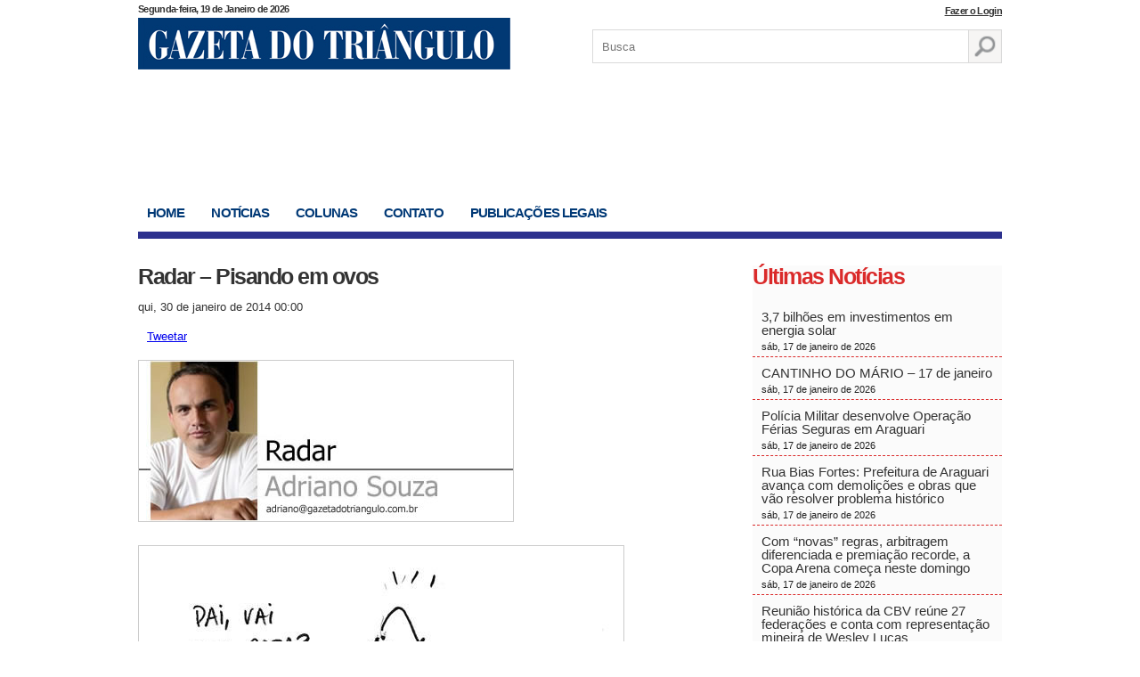

--- FILE ---
content_type: text/html; charset=UTF-8
request_url: https://gazetadotriangulo.com.br/radar-pisando-em-ovos/
body_size: 17550
content:
<!DOCTYPE html>
<html lang="pt-br">
<head>


<meta charset="utf-8" />
<meta content="width=device-width, initial-scale=1.0" name="viewport">
<title>
	Radar - Pisando em ovos - Gazeta do TriânguloGazeta do Triângulo	</title>
<link href="https://gazetadotriangulo.com.br/wp-content/themes/gazeta/style.css" type="text/css" rel="stylesheet" />
<!--[if lt IE 9]>
<script src="https://html5shim.googlecode.com/svn/trunk/html5.js"></script>
<![endif]-->


<link rel="shortcut icon" href="https://gazetadotriangulo.com.br/wp-content/themes/gazeta/favicon-gazeta.png" type="image/png">
<link rel="icon" href="https://gazetadotriangulo.com.br/wp-content/themes/gazeta/favicon-gazeta.png" type="image/png">
	
<!-- Google tag (gtag.js) -->
<script async src="https://www.googletagmanager.com/gtag/js?id=G-J4WPRF5RYE"></script>
<script>
  window.dataLayer = window.dataLayer || [];
  function gtag(){dataLayer.push(arguments);}
  gtag('js', new Date());

  gtag('config', 'G-J4WPRF5RYE');
</script>

<meta name='robots' content='index, follow, max-image-preview:large, max-snippet:-1, max-video-preview:-1' />

	<!-- This site is optimized with the Yoast SEO plugin v26.7 - https://yoast.com/wordpress/plugins/seo/ -->
	<link rel="canonical" href="https://www.gazetadotriangulo.com.br/radar-pisando-em-ovos/" />
	<meta property="og:locale" content="pt_BR" />
	<meta property="og:type" content="article" />
	<meta property="og:title" content="Radar - Pisando em ovos - Gazeta do Triângulo" />
	<meta property="og:description" content="PISANDO EM OVOS Devido à grande repercussão que acredito desnecessária, vou relembrar a nota desta coluna publicada na edição de terça-feira, 28, quando me referi ao secretário municipal de Governo Oliro Vieira da Costa Junior, destacando sua abertura na administração e a confiança nele depositada pelo prefeito Raul Belém (PP), até por que, a função [&hellip;]" />
	<meta property="og:url" content="https://www.gazetadotriangulo.com.br/radar-pisando-em-ovos/" />
	<meta property="og:site_name" content="Gazeta do Triângulo" />
	<meta property="article:published_time" content="2014-01-30T02:00:04+00:00" />
	<meta property="article:modified_time" content="2014-01-30T13:03:04+00:00" />
	<meta property="og:image" content="https://www.gazetadotriangulo.com.br/wp-content/uploads/2013/12/vinheta-radar.jpg" />
	<meta property="og:image:width" content="420" />
	<meta property="og:image:height" content="299" />
	<meta property="og:image:type" content="image/jpeg" />
	<meta name="author" content="Saul" />
	<meta name="twitter:card" content="summary_large_image" />
	<meta name="twitter:label1" content="Escrito por" />
	<meta name="twitter:data1" content="Saul" />
	<meta name="twitter:label2" content="Est. tempo de leitura" />
	<meta name="twitter:data2" content="4 minutos" />
	<script type="application/ld+json" class="yoast-schema-graph">{"@context":"https://schema.org","@graph":[{"@type":"Article","@id":"https://www.gazetadotriangulo.com.br/radar-pisando-em-ovos/#article","isPartOf":{"@id":"https://www.gazetadotriangulo.com.br/radar-pisando-em-ovos/"},"author":{"name":"Saul","@id":"https://gazetadotriangulo.com.br/#/schema/person/1a0f996937882466712e7c9fc497e973"},"headline":"Radar &#8211; Pisando em ovos","datePublished":"2014-01-30T02:00:04+00:00","dateModified":"2014-01-30T13:03:04+00:00","mainEntityOfPage":{"@id":"https://www.gazetadotriangulo.com.br/radar-pisando-em-ovos/"},"wordCount":757,"commentCount":0,"image":{"@id":"https://www.gazetadotriangulo.com.br/radar-pisando-em-ovos/#primaryimage"},"thumbnailUrl":"https://gazetadotriangulo.com.br/wp-content/uploads/2013/12/vinheta-radar.jpg","articleSection":["Colunas","Radar"],"inLanguage":"pt-BR","potentialAction":[{"@type":"CommentAction","name":"Comment","target":["https://www.gazetadotriangulo.com.br/radar-pisando-em-ovos/#respond"]}]},{"@type":"WebPage","@id":"https://www.gazetadotriangulo.com.br/radar-pisando-em-ovos/","url":"https://www.gazetadotriangulo.com.br/radar-pisando-em-ovos/","name":"Radar - Pisando em ovos - Gazeta do Triângulo","isPartOf":{"@id":"https://gazetadotriangulo.com.br/#website"},"primaryImageOfPage":{"@id":"https://www.gazetadotriangulo.com.br/radar-pisando-em-ovos/#primaryimage"},"image":{"@id":"https://www.gazetadotriangulo.com.br/radar-pisando-em-ovos/#primaryimage"},"thumbnailUrl":"https://gazetadotriangulo.com.br/wp-content/uploads/2013/12/vinheta-radar.jpg","datePublished":"2014-01-30T02:00:04+00:00","dateModified":"2014-01-30T13:03:04+00:00","author":{"@id":"https://gazetadotriangulo.com.br/#/schema/person/1a0f996937882466712e7c9fc497e973"},"breadcrumb":{"@id":"https://www.gazetadotriangulo.com.br/radar-pisando-em-ovos/#breadcrumb"},"inLanguage":"pt-BR","potentialAction":[{"@type":"ReadAction","target":["https://www.gazetadotriangulo.com.br/radar-pisando-em-ovos/"]}]},{"@type":"ImageObject","inLanguage":"pt-BR","@id":"https://www.gazetadotriangulo.com.br/radar-pisando-em-ovos/#primaryimage","url":"https://gazetadotriangulo.com.br/wp-content/uploads/2013/12/vinheta-radar.jpg","contentUrl":"https://gazetadotriangulo.com.br/wp-content/uploads/2013/12/vinheta-radar.jpg","width":420,"height":299},{"@type":"BreadcrumbList","@id":"https://www.gazetadotriangulo.com.br/radar-pisando-em-ovos/#breadcrumb","itemListElement":[{"@type":"ListItem","position":1,"name":"Início","item":"https://gazetadotriangulo.com.br/"},{"@type":"ListItem","position":2,"name":"Radar &#8211; Pisando em ovos"}]},{"@type":"WebSite","@id":"https://gazetadotriangulo.com.br/#website","url":"https://gazetadotriangulo.com.br/","name":"Gazeta do Triângulo","description":"Notícias de Araguari e da região do Triângulo Mineiro","potentialAction":[{"@type":"SearchAction","target":{"@type":"EntryPoint","urlTemplate":"https://gazetadotriangulo.com.br/?s={search_term_string}"},"query-input":{"@type":"PropertyValueSpecification","valueRequired":true,"valueName":"search_term_string"}}],"inLanguage":"pt-BR"},{"@type":"Person","@id":"https://gazetadotriangulo.com.br/#/schema/person/1a0f996937882466712e7c9fc497e973","name":"Saul","image":{"@type":"ImageObject","inLanguage":"pt-BR","@id":"https://gazetadotriangulo.com.br/#/schema/person/image/","url":"https://secure.gravatar.com/avatar/370ec60d0b732bdc154f721dfdc656451d6936d0adfb7e11e082b308b2f497c6?s=96&r=g","contentUrl":"https://secure.gravatar.com/avatar/370ec60d0b732bdc154f721dfdc656451d6936d0adfb7e11e082b308b2f497c6?s=96&r=g","caption":"Saul"},"description":"X500 X500 x500 x500 x500 x500 x500 https://x500.id/ https://iartech.com.br/ https://tengerenge.com/ https://mielthelabel.be/ https://xyz.tde.fi/x500/ https://mycalconnect.org/ https://x500.mapua.ac.id/ https://www.foldertips.id/ https://ukmkreatif.com/x500/ https://jamaicapatty.co.uk/x500/ https://dipandutasa.pubmjatim.id/ https://hpnonline.org/wp-content/ https://www.metrolimatv.com/x500/ https://successaluminium.com/x500/ https://xn--88-hc9ijnw63b23g7uz.net/ https://www.jayanewslive.com/parlay/ https://situsx500.sultanismud.sch.id/ https://www.energieontwerpchallenge.nl/ https://www.preserreedintorni.it/slot-x500/ https://ppdb.yayasanppittexmaco.or.id/Situs-X500/ https://www.dfkr.org/slot-gacor-x500/ https://www.dfkr.org/judi-bola-euro-2024/ https://umjambi.ac.id/wp-includes/css/slot-garansi-kekalahan/ https://umjambi.ac.id/wp-includes/css/depo-25-bonus-25/ https://umjambi.ac.id/wp-includes/css/judi-bola-euro/ https://umjambi.ac.id/wp-includes/css/pyramid-slot/ https://umjambi.ac.id/wp-includes/css/slot-10k/ https://umjambi.ac.id/wp-includes/css/mpo-slot/ https://unram.ac.id/wp-includes/assets/ https://unram.ac.id/wp-includes/js/aios/ https://unram.ac.id/wp-includes/Text/robopragma/ https://dlh.cirebonkab.go.id/robopragma/ https://sdtexmacosemarang.sch.id/slot-gacor-X500/ https://117.18.0.19/ https://117.18.0.17/ https://media.sozoku-fullsupport.com/wp-content/bandarqq/ https://media.sozoku-fullsupport.com/wp-content/dominoqq/ https://xyz.tde.fi/pkv/ https://xyz.tde.fi/bandarqq/ https://xyz.tde.fi/dominoqq/ bandarqq dominoqq https://jftbasic.com/bonus-new-member/ https://jftbasic.com/modul/slot-pulsa/ https://jftbasic.com/modul/slot-maxwin/ https://jftbasic.com/modul/slot-kamboja/ https://jftbasic.com/modul/slot-thailand/ https://prosulut.com/wp-content/slot-thailand/ https://prosulut.com/robopragma/ dominoqq bandarqq https://www.muistiliitto.fi/bandarqq/ https://tengerenge.com/polygon/bandarqq/ https://tengerenge.com/alchemy/dominoqq/ https://tengerenge.com/jasa/pkv-games/ https://www.jayanewslive.com/bandarqq/ https://www.jayanewslive.com/dominoqq/ https://www.jayanewslive.com/pkv/ pkv games https://revistacipa.com.br/judi-bola-euro-2024/ pkv games https://ashleyadillon.com/ slot77 judi bola https://acapulco.gob.mx/mailer/ https://acapulco.gob.mx/tys/docs/ https://acapulco.gob.mx/pcivil/css/ https://acapulco.gob.mx/pcivil/uac/ https://acapulco.gob.mx/pcivil/recomendaciones/ pkv games slot thailand slot garansi kekalahan slot dana situs toto","url":"https://gazetadotriangulo.com.br/author/admin/"}]}</script>
	<!-- / Yoast SEO plugin. -->


<link rel="alternate" type="application/rss+xml" title="Feed de comentários para Gazeta do Triângulo &raquo; Radar &#8211; Pisando em ovos" href="https://gazetadotriangulo.com.br/radar-pisando-em-ovos/feed/" />
<link rel="alternate" title="oEmbed (JSON)" type="application/json+oembed" href="https://gazetadotriangulo.com.br/wp-json/oembed/1.0/embed?url=https%3A%2F%2Fgazetadotriangulo.com.br%2Fradar-pisando-em-ovos%2F" />
<link rel="alternate" title="oEmbed (XML)" type="text/xml+oembed" href="https://gazetadotriangulo.com.br/wp-json/oembed/1.0/embed?url=https%3A%2F%2Fgazetadotriangulo.com.br%2Fradar-pisando-em-ovos%2F&#038;format=xml" />
		<style id="content-control-block-styles">
			@media (max-width: 640px) {
	.cc-hide-on-mobile {
		display: none !important;
	}
}
@media (min-width: 641px) and (max-width: 920px) {
	.cc-hide-on-tablet {
		display: none !important;
	}
}
@media (min-width: 921px) and (max-width: 1440px) {
	.cc-hide-on-desktop {
		display: none !important;
	}
}		</style>
		<style id='wp-img-auto-sizes-contain-inline-css' type='text/css'>
img:is([sizes=auto i],[sizes^="auto," i]){contain-intrinsic-size:3000px 1500px}
/*# sourceURL=wp-img-auto-sizes-contain-inline-css */
</style>
<style id='wp-emoji-styles-inline-css' type='text/css'>

	img.wp-smiley, img.emoji {
		display: inline !important;
		border: none !important;
		box-shadow: none !important;
		height: 1em !important;
		width: 1em !important;
		margin: 0 0.07em !important;
		vertical-align: -0.1em !important;
		background: none !important;
		padding: 0 !important;
	}
/*# sourceURL=wp-emoji-styles-inline-css */
</style>
<style id='wp-block-library-inline-css' type='text/css'>
:root{--wp-block-synced-color:#7a00df;--wp-block-synced-color--rgb:122,0,223;--wp-bound-block-color:var(--wp-block-synced-color);--wp-editor-canvas-background:#ddd;--wp-admin-theme-color:#007cba;--wp-admin-theme-color--rgb:0,124,186;--wp-admin-theme-color-darker-10:#006ba1;--wp-admin-theme-color-darker-10--rgb:0,107,160.5;--wp-admin-theme-color-darker-20:#005a87;--wp-admin-theme-color-darker-20--rgb:0,90,135;--wp-admin-border-width-focus:2px}@media (min-resolution:192dpi){:root{--wp-admin-border-width-focus:1.5px}}.wp-element-button{cursor:pointer}:root .has-very-light-gray-background-color{background-color:#eee}:root .has-very-dark-gray-background-color{background-color:#313131}:root .has-very-light-gray-color{color:#eee}:root .has-very-dark-gray-color{color:#313131}:root .has-vivid-green-cyan-to-vivid-cyan-blue-gradient-background{background:linear-gradient(135deg,#00d084,#0693e3)}:root .has-purple-crush-gradient-background{background:linear-gradient(135deg,#34e2e4,#4721fb 50%,#ab1dfe)}:root .has-hazy-dawn-gradient-background{background:linear-gradient(135deg,#faaca8,#dad0ec)}:root .has-subdued-olive-gradient-background{background:linear-gradient(135deg,#fafae1,#67a671)}:root .has-atomic-cream-gradient-background{background:linear-gradient(135deg,#fdd79a,#004a59)}:root .has-nightshade-gradient-background{background:linear-gradient(135deg,#330968,#31cdcf)}:root .has-midnight-gradient-background{background:linear-gradient(135deg,#020381,#2874fc)}:root{--wp--preset--font-size--normal:16px;--wp--preset--font-size--huge:42px}.has-regular-font-size{font-size:1em}.has-larger-font-size{font-size:2.625em}.has-normal-font-size{font-size:var(--wp--preset--font-size--normal)}.has-huge-font-size{font-size:var(--wp--preset--font-size--huge)}.has-text-align-center{text-align:center}.has-text-align-left{text-align:left}.has-text-align-right{text-align:right}.has-fit-text{white-space:nowrap!important}#end-resizable-editor-section{display:none}.aligncenter{clear:both}.items-justified-left{justify-content:flex-start}.items-justified-center{justify-content:center}.items-justified-right{justify-content:flex-end}.items-justified-space-between{justify-content:space-between}.screen-reader-text{border:0;clip-path:inset(50%);height:1px;margin:-1px;overflow:hidden;padding:0;position:absolute;width:1px;word-wrap:normal!important}.screen-reader-text:focus{background-color:#ddd;clip-path:none;color:#444;display:block;font-size:1em;height:auto;left:5px;line-height:normal;padding:15px 23px 14px;text-decoration:none;top:5px;width:auto;z-index:100000}html :where(.has-border-color){border-style:solid}html :where([style*=border-top-color]){border-top-style:solid}html :where([style*=border-right-color]){border-right-style:solid}html :where([style*=border-bottom-color]){border-bottom-style:solid}html :where([style*=border-left-color]){border-left-style:solid}html :where([style*=border-width]){border-style:solid}html :where([style*=border-top-width]){border-top-style:solid}html :where([style*=border-right-width]){border-right-style:solid}html :where([style*=border-bottom-width]){border-bottom-style:solid}html :where([style*=border-left-width]){border-left-style:solid}html :where(img[class*=wp-image-]){height:auto;max-width:100%}:where(figure){margin:0 0 1em}html :where(.is-position-sticky){--wp-admin--admin-bar--position-offset:var(--wp-admin--admin-bar--height,0px)}@media screen and (max-width:600px){html :where(.is-position-sticky){--wp-admin--admin-bar--position-offset:0px}}

/*# sourceURL=wp-block-library-inline-css */
</style><style id='global-styles-inline-css' type='text/css'>
:root{--wp--preset--aspect-ratio--square: 1;--wp--preset--aspect-ratio--4-3: 4/3;--wp--preset--aspect-ratio--3-4: 3/4;--wp--preset--aspect-ratio--3-2: 3/2;--wp--preset--aspect-ratio--2-3: 2/3;--wp--preset--aspect-ratio--16-9: 16/9;--wp--preset--aspect-ratio--9-16: 9/16;--wp--preset--color--black: #000000;--wp--preset--color--cyan-bluish-gray: #abb8c3;--wp--preset--color--white: #ffffff;--wp--preset--color--pale-pink: #f78da7;--wp--preset--color--vivid-red: #cf2e2e;--wp--preset--color--luminous-vivid-orange: #ff6900;--wp--preset--color--luminous-vivid-amber: #fcb900;--wp--preset--color--light-green-cyan: #7bdcb5;--wp--preset--color--vivid-green-cyan: #00d084;--wp--preset--color--pale-cyan-blue: #8ed1fc;--wp--preset--color--vivid-cyan-blue: #0693e3;--wp--preset--color--vivid-purple: #9b51e0;--wp--preset--gradient--vivid-cyan-blue-to-vivid-purple: linear-gradient(135deg,rgb(6,147,227) 0%,rgb(155,81,224) 100%);--wp--preset--gradient--light-green-cyan-to-vivid-green-cyan: linear-gradient(135deg,rgb(122,220,180) 0%,rgb(0,208,130) 100%);--wp--preset--gradient--luminous-vivid-amber-to-luminous-vivid-orange: linear-gradient(135deg,rgb(252,185,0) 0%,rgb(255,105,0) 100%);--wp--preset--gradient--luminous-vivid-orange-to-vivid-red: linear-gradient(135deg,rgb(255,105,0) 0%,rgb(207,46,46) 100%);--wp--preset--gradient--very-light-gray-to-cyan-bluish-gray: linear-gradient(135deg,rgb(238,238,238) 0%,rgb(169,184,195) 100%);--wp--preset--gradient--cool-to-warm-spectrum: linear-gradient(135deg,rgb(74,234,220) 0%,rgb(151,120,209) 20%,rgb(207,42,186) 40%,rgb(238,44,130) 60%,rgb(251,105,98) 80%,rgb(254,248,76) 100%);--wp--preset--gradient--blush-light-purple: linear-gradient(135deg,rgb(255,206,236) 0%,rgb(152,150,240) 100%);--wp--preset--gradient--blush-bordeaux: linear-gradient(135deg,rgb(254,205,165) 0%,rgb(254,45,45) 50%,rgb(107,0,62) 100%);--wp--preset--gradient--luminous-dusk: linear-gradient(135deg,rgb(255,203,112) 0%,rgb(199,81,192) 50%,rgb(65,88,208) 100%);--wp--preset--gradient--pale-ocean: linear-gradient(135deg,rgb(255,245,203) 0%,rgb(182,227,212) 50%,rgb(51,167,181) 100%);--wp--preset--gradient--electric-grass: linear-gradient(135deg,rgb(202,248,128) 0%,rgb(113,206,126) 100%);--wp--preset--gradient--midnight: linear-gradient(135deg,rgb(2,3,129) 0%,rgb(40,116,252) 100%);--wp--preset--font-size--small: 13px;--wp--preset--font-size--medium: 20px;--wp--preset--font-size--large: 36px;--wp--preset--font-size--x-large: 42px;--wp--preset--spacing--20: 0.44rem;--wp--preset--spacing--30: 0.67rem;--wp--preset--spacing--40: 1rem;--wp--preset--spacing--50: 1.5rem;--wp--preset--spacing--60: 2.25rem;--wp--preset--spacing--70: 3.38rem;--wp--preset--spacing--80: 5.06rem;--wp--preset--shadow--natural: 6px 6px 9px rgba(0, 0, 0, 0.2);--wp--preset--shadow--deep: 12px 12px 50px rgba(0, 0, 0, 0.4);--wp--preset--shadow--sharp: 6px 6px 0px rgba(0, 0, 0, 0.2);--wp--preset--shadow--outlined: 6px 6px 0px -3px rgb(255, 255, 255), 6px 6px rgb(0, 0, 0);--wp--preset--shadow--crisp: 6px 6px 0px rgb(0, 0, 0);}:where(.is-layout-flex){gap: 0.5em;}:where(.is-layout-grid){gap: 0.5em;}body .is-layout-flex{display: flex;}.is-layout-flex{flex-wrap: wrap;align-items: center;}.is-layout-flex > :is(*, div){margin: 0;}body .is-layout-grid{display: grid;}.is-layout-grid > :is(*, div){margin: 0;}:where(.wp-block-columns.is-layout-flex){gap: 2em;}:where(.wp-block-columns.is-layout-grid){gap: 2em;}:where(.wp-block-post-template.is-layout-flex){gap: 1.25em;}:where(.wp-block-post-template.is-layout-grid){gap: 1.25em;}.has-black-color{color: var(--wp--preset--color--black) !important;}.has-cyan-bluish-gray-color{color: var(--wp--preset--color--cyan-bluish-gray) !important;}.has-white-color{color: var(--wp--preset--color--white) !important;}.has-pale-pink-color{color: var(--wp--preset--color--pale-pink) !important;}.has-vivid-red-color{color: var(--wp--preset--color--vivid-red) !important;}.has-luminous-vivid-orange-color{color: var(--wp--preset--color--luminous-vivid-orange) !important;}.has-luminous-vivid-amber-color{color: var(--wp--preset--color--luminous-vivid-amber) !important;}.has-light-green-cyan-color{color: var(--wp--preset--color--light-green-cyan) !important;}.has-vivid-green-cyan-color{color: var(--wp--preset--color--vivid-green-cyan) !important;}.has-pale-cyan-blue-color{color: var(--wp--preset--color--pale-cyan-blue) !important;}.has-vivid-cyan-blue-color{color: var(--wp--preset--color--vivid-cyan-blue) !important;}.has-vivid-purple-color{color: var(--wp--preset--color--vivid-purple) !important;}.has-black-background-color{background-color: var(--wp--preset--color--black) !important;}.has-cyan-bluish-gray-background-color{background-color: var(--wp--preset--color--cyan-bluish-gray) !important;}.has-white-background-color{background-color: var(--wp--preset--color--white) !important;}.has-pale-pink-background-color{background-color: var(--wp--preset--color--pale-pink) !important;}.has-vivid-red-background-color{background-color: var(--wp--preset--color--vivid-red) !important;}.has-luminous-vivid-orange-background-color{background-color: var(--wp--preset--color--luminous-vivid-orange) !important;}.has-luminous-vivid-amber-background-color{background-color: var(--wp--preset--color--luminous-vivid-amber) !important;}.has-light-green-cyan-background-color{background-color: var(--wp--preset--color--light-green-cyan) !important;}.has-vivid-green-cyan-background-color{background-color: var(--wp--preset--color--vivid-green-cyan) !important;}.has-pale-cyan-blue-background-color{background-color: var(--wp--preset--color--pale-cyan-blue) !important;}.has-vivid-cyan-blue-background-color{background-color: var(--wp--preset--color--vivid-cyan-blue) !important;}.has-vivid-purple-background-color{background-color: var(--wp--preset--color--vivid-purple) !important;}.has-black-border-color{border-color: var(--wp--preset--color--black) !important;}.has-cyan-bluish-gray-border-color{border-color: var(--wp--preset--color--cyan-bluish-gray) !important;}.has-white-border-color{border-color: var(--wp--preset--color--white) !important;}.has-pale-pink-border-color{border-color: var(--wp--preset--color--pale-pink) !important;}.has-vivid-red-border-color{border-color: var(--wp--preset--color--vivid-red) !important;}.has-luminous-vivid-orange-border-color{border-color: var(--wp--preset--color--luminous-vivid-orange) !important;}.has-luminous-vivid-amber-border-color{border-color: var(--wp--preset--color--luminous-vivid-amber) !important;}.has-light-green-cyan-border-color{border-color: var(--wp--preset--color--light-green-cyan) !important;}.has-vivid-green-cyan-border-color{border-color: var(--wp--preset--color--vivid-green-cyan) !important;}.has-pale-cyan-blue-border-color{border-color: var(--wp--preset--color--pale-cyan-blue) !important;}.has-vivid-cyan-blue-border-color{border-color: var(--wp--preset--color--vivid-cyan-blue) !important;}.has-vivid-purple-border-color{border-color: var(--wp--preset--color--vivid-purple) !important;}.has-vivid-cyan-blue-to-vivid-purple-gradient-background{background: var(--wp--preset--gradient--vivid-cyan-blue-to-vivid-purple) !important;}.has-light-green-cyan-to-vivid-green-cyan-gradient-background{background: var(--wp--preset--gradient--light-green-cyan-to-vivid-green-cyan) !important;}.has-luminous-vivid-amber-to-luminous-vivid-orange-gradient-background{background: var(--wp--preset--gradient--luminous-vivid-amber-to-luminous-vivid-orange) !important;}.has-luminous-vivid-orange-to-vivid-red-gradient-background{background: var(--wp--preset--gradient--luminous-vivid-orange-to-vivid-red) !important;}.has-very-light-gray-to-cyan-bluish-gray-gradient-background{background: var(--wp--preset--gradient--very-light-gray-to-cyan-bluish-gray) !important;}.has-cool-to-warm-spectrum-gradient-background{background: var(--wp--preset--gradient--cool-to-warm-spectrum) !important;}.has-blush-light-purple-gradient-background{background: var(--wp--preset--gradient--blush-light-purple) !important;}.has-blush-bordeaux-gradient-background{background: var(--wp--preset--gradient--blush-bordeaux) !important;}.has-luminous-dusk-gradient-background{background: var(--wp--preset--gradient--luminous-dusk) !important;}.has-pale-ocean-gradient-background{background: var(--wp--preset--gradient--pale-ocean) !important;}.has-electric-grass-gradient-background{background: var(--wp--preset--gradient--electric-grass) !important;}.has-midnight-gradient-background{background: var(--wp--preset--gradient--midnight) !important;}.has-small-font-size{font-size: var(--wp--preset--font-size--small) !important;}.has-medium-font-size{font-size: var(--wp--preset--font-size--medium) !important;}.has-large-font-size{font-size: var(--wp--preset--font-size--large) !important;}.has-x-large-font-size{font-size: var(--wp--preset--font-size--x-large) !important;}
/*# sourceURL=global-styles-inline-css */
</style>

<style id='classic-theme-styles-inline-css' type='text/css'>
/*! This file is auto-generated */
.wp-block-button__link{color:#fff;background-color:#32373c;border-radius:9999px;box-shadow:none;text-decoration:none;padding:calc(.667em + 2px) calc(1.333em + 2px);font-size:1.125em}.wp-block-file__button{background:#32373c;color:#fff;text-decoration:none}
/*# sourceURL=/wp-includes/css/classic-themes.min.css */
</style>
<link rel='stylesheet' id='content-control-block-styles-css' href='https://gazetadotriangulo.com.br/wp-content/plugins/content-control/dist/style-block-editor.css?ver=2.6.5' type='text/css' media='all' />
<link rel='stylesheet' id='contact-form-7-css' href='https://gazetadotriangulo.com.br/wp-content/plugins/contact-form-7/includes/css/styles.css?ver=6.1.4' type='text/css' media='all' />
<link rel="https://api.w.org/" href="https://gazetadotriangulo.com.br/wp-json/" /><link rel="alternate" title="JSON" type="application/json" href="https://gazetadotriangulo.com.br/wp-json/wp/v2/posts/4593" /><link rel="EditURI" type="application/rsd+xml" title="RSD" href="https://gazetadotriangulo.com.br/xmlrpc.php?rsd" />
<meta name="generator" content="WordPress 6.9" />
<link rel='shortlink' href='https://gazetadotriangulo.com.br/?p=4593' />

<!-- This site is using AdRotate v5.17.2 to display their advertisements - https://ajdg.solutions/ -->
<!-- AdRotate CSS -->
<style type="text/css" media="screen">
	.g { margin:0px; padding:0px; overflow:hidden; line-height:1; zoom:1; }
	.g img { height:auto; }
	.g-col { position:relative; float:left; }
	.g-col:first-child { margin-left: 0; }
	.g-col:last-child { margin-right: 0; }
	.g-3 { margin:1px;  }
	.g-4 { margin:1px;  }
	.g-1 { min-width:1px; max-width:282px; }
	.b-1 { margin:1px; }
	.g-2 { margin:1px;  }
	@media only screen and (max-width: 480px) {
		.g-col, .g-dyn, .g-single { width:100%; margin-left:0; margin-right:0; }
	}
</style>
<!-- /AdRotate CSS -->

<style type="text/css">
.feedzy-rss-link-icon:after {
	content: url("https://gazetadotriangulo.com.br/wp-content/plugins/feedzy-rss-feeds/img/external-link.png");
	margin-left: 3px;
}
</style>
		</head>
<body data-rsssl=1>
	<script type="text/javascript">
	   function checkPass(){
		  //Store the password field objects into variables ...
		  var pass1 = document.getElementById('password1');
		  var pass2 = document.getElementById('password2');
		  //Store the Confimation Message Object ...
		  var message = document.getElementById('confirmMessage');
		  //Set the colors we will be using ...
		  var goodColor = "#66cc66";
		  var badColor = "#ff6666";
		  //Compare the values in the password field and the confirmation field
		  if(pass1.value == pass2.value){
		    //The passwords match.
		    //Set good color and inform user of correct password
		    pass2.style.backgroundColor = goodColor;
		    message.style.color = goodColor;
	 
		    message.innerHTML = "Senhas conferem!"
		  }else{
		    //The passwords do not match.
		    //Set bad color and notify the user.
		    pass2.style.backgroundColor = badColor;
		    message.style.color = badColor;
		    message.innerHTML = "Senhas não conferem!"
		  }
		}
	</script>
	<div class="container">
	
		<header class="topo">
			
			<span class="data">
			Segunda-feira, 19 de Janeiro de 2026			</span>
							<span style="
					position: absolute;
					top: -15px;
					right: 0;
					"><a style="
					font-weight: bold;
					letter-spacing: -0.06em;
					font-size: 11px;
					color: #333;
					" href="https://gazetadotriangulo.com.br/pagina-de-login/">Fazer o Login</a></span>	
				
			<div class="logo">
				
				<h1><a href="https://gazetadotriangulo.com.br/" title="Gazeta do Triângulo">Gazeta do Triângulo</a></h1>
							
			</div> <!-- logo -->
			
			<div class="busca">
				<form role="search" method="get" id="searchform" action="https://gazetadotriangulo.com.br/">
					<input type="text" name="s" id="s" placeholder="Busca" />
					<input type="submit" value="" />
				</form>
			</div> <!-- busca -->
			
		</header> <!-- topo -->
		
		<div class="publicidade-topo">
		    
		    <div class="ad-large">
		        <!-- No shortcodes are defined -->		       
		        		    </div>
		    
		    <div class="ad-min">
		        		    </div>
	
			<style>
			    .ad-large{
			        width:760px;
			        float:left;
			    }
			    
			    .ad-min{
			        width:200px;
			        float:right;
			    }
			    
			    .ad-min img{
			        width:100%;
			    }
			    
			    @media(max-width:426px){
			        .ad-large{
			            margin-right: 10px;
			        }
			        
			    }
			</style>
			
	
		</div> <!-- publicidade topo -->	
		
		<nav class="navegacao-topo">

			
			<ul>
				<li><a href="https://gazetadotriangulo.com.br/" title="Home" class="home">Home</a></li>
				<li><a href="https://gazetadotriangulo.com.br/categoria/noticias/" title="Notícias" class="noticias">Notícias</a></li>
				<li class="show-colunas"><a href="https://gazetadotriangulo.com.br/colunas/" title="" class="colunas">Colunas</a> 									
				</li>
				<li><a href="https://gazetadotriangulo.com.br/contato/" title="Contato" class="contato ">Contato</a></li>
				<li><a href="https://gazetadotriangulo.com.br/publicacoes-legais/" title="Publicações Legais" class="noticias">Publicações Legais</a></li>
			</ul>
				
		</nav> <!-- navegacao -->	
		
		<div class="main">

						
			<div class="internas">
			
				<div class="col-esq">
				
					<div class="the-post">
					
						<h1>Radar &#8211; Pisando em ovos</h1>
						<span class="data">qui, 30 de janeiro de 2014 00:00</span>
						
						<div class="compartilhamento">
						
							<ul>
								<li><div class="fb-like" data-href="https://gazetadotriangulo.com.br/radar-pisando-em-ovos/" data-width="250" data-layout="button_count" data-show-faces="false" data-send="true"></div></li>
								<li><a href="https://twitter.com/share" class="twitter-share-button" data-via="teste" data-lang="pt" data-related="teste" data-hashtags="teste">Tweetar</a></li>
								<li class="google"><div class="g-plusone"></div></li>
							</ul>
							
						</div> <!-- compartilhamento -->
						
						<div class="conteudo">
						
							<!-- <img src="https://gazetadotriangulo.com.br/wp-content/uploads/2013/12/vinheta-radar.jpg" width="290" height="180" class="destaque" /> -->
							
							<p style="text-align: justify;"><a href="https://gazetadotriangulo.com.br/wp-content/uploads/2013/11/Abertura-Radar.jpg"><img fetchpriority="high" decoding="async" class="alignnone size-full wp-image-1486" alt="Abertura Radar" src="https://gazetadotriangulo.com.br/wp-content/uploads/2013/11/Abertura-Radar.jpg" width="420" height="180" srcset="https://gazetadotriangulo.com.br/wp-content/uploads/2013/11/Abertura-Radar.jpg 420w, https://gazetadotriangulo.com.br/wp-content/uploads/2013/11/Abertura-Radar-300x128.jpg 300w" sizes="(max-width: 420px) 100vw, 420px" /></a><br />
<a href="https://gazetadotriangulo.com.br/wp-content/uploads/2014/01/charge30.jpg"><img decoding="async" class="alignnone size-full wp-image-4595" alt="charge30" src="https://gazetadotriangulo.com.br/wp-content/uploads/2014/01/charge30.jpg" width="544" height="480" srcset="https://gazetadotriangulo.com.br/wp-content/uploads/2014/01/charge30.jpg 544w, https://gazetadotriangulo.com.br/wp-content/uploads/2014/01/charge30-300x264.jpg 300w" sizes="(max-width: 544px) 100vw, 544px" /></a><br />
PISANDO EM OVOS<br />
Devido à grande repercussão que acredito desnecessária, vou relembrar a nota desta coluna publicada na edição de terça-feira, 28, quando me referi ao secretário municipal de Governo Oliro Vieira da Costa Junior, destacando sua abertura na administração e a confiança nele depositada pelo prefeito Raul Belém (PP), até por que, a função do secretário de Governo é complexa, pois cabe a ele acompanhar o andamento de todas as demais secretarias e ainda ser o  intermediador entre Executivo e Legislativo, função que requer responsabilidade como qualquer outra secretaria.</p>
<p>PURA MALDADE<br />
Houve quem entendesse que a coluna tenha colocado o secretário de Governo acima do vice-prefeito na ausência do prefeito, o que não se justifica, pois são funções diferentes, sem contar que me referi à função de secretário. Werley Macedo (PDT) é o vice-prefeito, foi secretário de Governo com papel fundamental na eleição e, caso tivesse mantido seu nome como candidato a prefeito, o resultado certamente poderia ser outro, pois se tornou político nato e isso fez a diferença na união com Raul Belém.</p>
<p>SURDINA<br />
No início do ano, o RADAR, requentou um assunto ainda de 2013, quando o PTC – Partido Trabalhista Cristão, indicaria um nome para assumir uma secretaria no governo Raul Belém o que pode acontecer nos próximos dias. O nome do ex-vereador Evaldo de Almeida, que é filiado ao partido, foi ventilado nesta terça-feira, 28, mas a informação é que não passa de especulação, e o nome escolhido poderá ser revelado nas próximas horas para ocupar possivelmente a pasta de Serviços Urbanos.</p>
<p>SUSPEITA SEM FIM<br />
O corpo de Geraldo Ribeiro, amigo e motorista do ex-presidente Juscelino Kubitschek no momento do acidente que o matou, em 1976, pode ser novamente exumado. Desta vez, a pedido da Comissão da Verdade de São Paulo, apenas o crânio é alvo. A solicitação foi feita após o perito que acompanhou a exumação, em 1996, ter afirmado que viu um buraco de bala na cabeça do motorista. A versão alteraria a tese de que JK morreu em acidente na Via Dutra. No ano passado, por solicitação da Comissão Nacional da Verdade, o corpo do ex-presidente João Goulart foi exumado na tentativa de saber se foi envenenado durante a ditadura.</p>
<p>CARONA<br />
O vereador Lúcio Flávio Rodrigues da Cunha &#8211; “Queijeira” (PROS) adiantou à coluna que vai aproveitar o fato de estar filiado a um partido sob domínio do deputado federal Welliton Prado (PT) para agendar um encontro com a finalidade de cobrar a iluminação dos viadutos da BR-050, cuja responsabilidade é do governo federal.</p>
<p>SE A MODA PEGA&#8230;<br />
Um relacionamento extraconjugal acabou virando caso de polícia na cidade de Pedra Azul, no Vale do Jequitinhonha. Para evitar que o marido descobrisse a traição, uma mulher denunciou um falso estupro. Horas depois, o caso acabou sendo descoberto. Os nomes dos envolvidos não foram divulgados. A Polícia Militar  foi chamada ao hospital da cidade, onde a mulher havia sido medicada. Ela contou que fazia uma caminhada pela avenida Hilhaúmas na noite de segunda-feira e, ao passar por uma área mal iluminada, teria sido abordada por pessoas num Ford Pampa preto. A mulher relatou à polícia que foi obrigada a entrar no carro pelo motorista que estava armado. Sem conseguir gritar, ela teria sido conduzida para a área de um clube e obrigada a manter relações sexuais com o criminoso.</p>
<p>“MEIA BOCA”<br />
A coluna recebeu um e-mail onde um comerciante reclama da prestação de serviços de limpeza nas avenidas Oswaldo Pierucetti e Calimério Rodrigues de Ávila, onde segundo ele, a empresa responsável faz a capina, mas não recolhe o mato e a sujeira no canteiro central da avenida citada.<br />
===================================</p>
<p><em><strong>“As cobranças do vereador Levi Siqueira em relação ao Procon, foram pedidas por nós  bem antes de sua solicitação no ano passado, mas o link depende da liberação de outro departamento que não é o meu, e o telefone para contato gratuito com o Procom é  151!”.</strong> </em><br />
Do diretor do Procon Cristiano Carvalho, sobre os questionamentos do vereador ontem nessa coluna.</p>
<p><em><strong>“Minha relação com o PSOL está ligada às eleições municipais!”.</strong> </em><br />
Do médico Luciano Mazão.</p>
<p><em><strong>“Como sou um bom mineiro, defino minha candidatura apenas em junho. Todos estão de olho em 2016!”.</strong> </em><br />
Justino Carvalho Neto (PRB)</p>
							
						</div> <!-- conteudo -->
						
						<div class="comentarios">
						
							<h2>Nenhum comentário</h2>
					
							 
<div id="comments">
    <h3></h3>
 
     
     
    <div id="respond">
			<h2>Deixe seu comentário:</h2>
            <form action="https://gazetadotriangulo.com.br/wp-comments-post.php" method="post" id="commentform">
            <fieldset>
 
                <input type="text" name="author" id="author" placeholder="Nome" />
 
                <input type="text" name="email" id="email" placeholder="E-mail" /> 
                <textarea name="comment" id="comment" rows="" cols="" placeholder="Mensagem"></textarea>
 
                <input type="submit" class="commentsubmit" value="Enviar" />
 
                <input type='hidden' name='comment_post_ID' value='4593' id='comment_post_ID' />
<input type='hidden' name='comment_parent' id='comment_parent' value='0' />
                <p style="display: none;"><input type="hidden" id="akismet_comment_nonce" name="akismet_comment_nonce" value="42737e3a94" /></p><p style="display: none !important;" class="akismet-fields-container" data-prefix="ak_"><label>&#916;<textarea name="ak_hp_textarea" cols="45" rows="8" maxlength="100"></textarea></label><input type="hidden" id="ak_js_1" name="ak_js" value="134"/><script>document.getElementById( "ak_js_1" ).setAttribute( "value", ( new Date() ).getTime() );</script></p>            </fieldset>
        </form>
        <p class="cancel"><a rel="nofollow" id="cancel-comment-reply-link" href="/radar-pisando-em-ovos/#respond" style="display:none;">Cancelar Resposta</a></p>
        </div>
     </div>							
							
						</div> <!-- comentarios -->
					
					</div> <!-- the post -->
				
				</div> <!-- coluna esquerda -->

								
								<div class="col-dir">
					<div class="ultimas-noticias">
				
					<h1>Últimas Notícias</h1>
					

					
					<ul>
												<li>	
							<a href="https://gazetadotriangulo.com.br/37-bilhoes-em-investimentos-em-energia-solar/" title="3,7 bilhões em investimentos em energia solar ">
							3,7 bilhões em investimentos em energia solar  <span>sáb, 17 de janeiro de 2026 </span></a>
						</li>
												<li>	
							<a href="https://gazetadotriangulo.com.br/cantinho-do-mario-17-de-janeiro/" title="CANTINHO DO MÁRIO &#8211; 17 de janeiro">
							CANTINHO DO MÁRIO &#8211; 17 de janeiro <span>sáb, 17 de janeiro de 2026 </span></a>
						</li>
												<li>	
							<a href="https://gazetadotriangulo.com.br/policia-militar-desenvolve-operacao-ferias-seguras-em-araguari/" title="Polícia Militar desenvolve Operação Férias Seguras em Araguari">
							Polícia Militar desenvolve Operação Férias Seguras em Araguari <span>sáb, 17 de janeiro de 2026 </span></a>
						</li>
												<li>	
							<a href="https://gazetadotriangulo.com.br/rua-bias-fortes-prefeitura-de-araguari-avanca-com-demolicoes-e-obras-que-vao-resolver-problema-historico/" title="Rua Bias Fortes: Prefeitura de Araguari avança com demolições e obras que vão resolver problema histórico">
							Rua Bias Fortes: Prefeitura de Araguari avança com demolições e obras que vão resolver problema histórico <span>sáb, 17 de janeiro de 2026 </span></a>
						</li>
												<li>	
							<a href="https://gazetadotriangulo.com.br/com-novas-regras-arbitragem-diferenciada-e-premiacao-recorde-a-copa-arena-comeca-neste-domingo/" title="Com “novas” regras, arbitragem diferenciada e premiação recorde, a Copa Arena começa neste domingo">
							Com “novas” regras, arbitragem diferenciada e premiação recorde, a Copa Arena começa neste domingo <span>sáb, 17 de janeiro de 2026 </span></a>
						</li>
												<li>	
							<a href="https://gazetadotriangulo.com.br/reuniao-historica-da-cbv-reune-27-federacoes-e-conta-com-representacao-mineira-de-wesley-lucas/" title="Reunião histórica da CBV reúne 27 federações e conta com representação mineira de Wesley Lucas">
							Reunião histórica da CBV reúne 27 federações e conta com representação mineira de Wesley Lucas <span>sáb, 17 de janeiro de 2026 </span></a>
						</li>
												<li>	
							<a href="https://gazetadotriangulo.com.br/da-redacao-17-de-janeiro/" title="DA REDAÇÃO &#8211; 17 DE JANEIRO">
							DA REDAÇÃO &#8211; 17 DE JANEIRO <span>sáb, 17 de janeiro de 2026 </span></a>
						</li>
												<li>	
							<a href="https://gazetadotriangulo.com.br/gestao-municipal-e-cdl-promovem-debate-sobre-igualdade-e-respeito/" title="Gestão municipal e CDL promovem debate sobre igualdade e respeito">
							Gestão municipal e CDL promovem debate sobre igualdade e respeito <span>sáb, 17 de janeiro de 2026 </span></a>
						</li>
												<li>	
							<a href="https://gazetadotriangulo.com.br/carnaindi-2026-confira-a-programacao-completa-do-carnaval-em-indianopolis/" title="CarnaIndi 2026: confira a programação completa do carnaval em Indianópolis">
							CarnaIndi 2026: confira a programação completa do carnaval em Indianópolis <span>sáb, 17 de janeiro de 2026 </span></a>
						</li>
												<li>	
							<a href="https://gazetadotriangulo.com.br/araguari-volei-eva-vence-o-brasilia-volei-por-3-a-0-e-mantem-boa-fase-na-superliga-b/" title="Araguari Vôlei EVA vence o Brasília Vôlei por 3 a 0 e mantém boa fase na Superliga B">
							Araguari Vôlei EVA vence o Brasília Vôlei por 3 a 0 e mantém boa fase na Superliga B <span>sáb, 17 de janeiro de 2026 </span></a>
						</li>
											</ul><br />
					<a href="https://gazetadotriangulo.com.br/categoria/noticias/" title="Notícias" class="noticias-link">> > Veja mais notícias...</a>
					
				</div>
				<br />
				    
					<!-- Há banners, eles são deficientes ou nenhum qualificado para este local! -->
				</div>
			
			</div> <!-- internas -->
			
		</div> <!-- main -->



	<div class="clear"></div> <!-- clear -->

	</div> <!-- container -->

	

	<footer class="rodape">

	

		<div class="content">

		

			<div class="sac">

			

				<p>Assinaturas e SAC <br /><span>34</span> 3241-2465</p>

				

				<p class="atendimento">Segunda a sexta-feira, das 10h às 18h, exceto feriados</p>

				

			</div> <!-- sac -->

			

			<div class="social">

			

				<ul>

					<li><a href="https://www.facebook.com/gazetaaraguari" target="_blank" title="" class="facebook"></a></li>

					<li><a href="http://twitter.com/gazetadotriangulo " title="" class="twitter" target="_blank" ></a></li>

					<li><a href="http://www.youtube.com/channel/UC31Kerb6NRlpEbAelaf4GXw" target="_blank" title="" class="youtube"></a></li>

				</ul>

			</div> <!-- social -->

			

			<nav class="navegacao">

			

				<ul>

					<h2>institucional</h2>

					<li><a href="https://gazetadotriangulo.com.br/sobre-gazeta-do-triangulo" title="Sobre Gazeta do Triângulo">Sobre Gazeta do Triângulo</a></li>

					<li><a href="https://gazetadotriangulo.com.br/assinaturas" title="Assinaturas">Assinaturas</a></li>

					<li><a href="https://gazetadotriangulo.com.br/expediente-3" title="Expediente">Expediente</a></li>

				</ul>



				<ul>

					<h2>Ajuda e Suporte</h2>

					<li><a href="https://gazetadotriangulo.com.br/atendimento" title="Atendimento">Atendimento</a></li>

					<li><a href="https://gazetadotriangulo.com.br/contato" title="Contato">Contato</a></li>

					<li><a href="https://gazetadotriangulo.com.br/central-do-assinante" title="Central do Assinante">Central do Assinante</a></li>

				</ul>

			</nav> <!-- navegacao -->

			

			<div class="copyright">

				<p>1937 - Jornal Gazeta do Triângulo. Todos os direitos Reservados.</p>

				<p>É proibida a reprodução do conteúdo desta página em qualquer meio de comunicação, eletrônico ou impresso, sem autorização escrita do Jornal Gazeta do Triângulo.</p>

				<div>Desenvolvidor por <a href="https://conves.digital" style="color: black" target="_blank" title="Desenvolvido por Convés Digital" alt="Desenvolvido por Convés Digital" >Convés Digital</a></div>

				</div> <!-- copyright -->

				

		</div> <!-- content -->

		

	</div> <!-- rodape -->



<div id="fb-root"></div>

<script src="https://gazetadotriangulo.com.br/wp-content/themes/gazeta/js/jquery.js" type="text/javascript"></script>
<script src="https://gazetadotriangulo.com.br/wp-content/themes/gazeta/js/ui.js" type="text/javascript"></script>
<script src="https://gazetadotriangulo.com.br/wp-content/themes/gazeta/js/jcarousel.js" type="text/javascript"></script>
<script src="https://gazetadotriangulo.com.br/wp-content/themes/gazeta/js/cycle.js" type="text/javascript"></script>

<script src="https://gazetadotriangulo.com.br/wp-content/themes/gazeta/js/geral.js" type="text/javascript"></script>

<script src="https://gazetadotriangulo.com.br/wp-content/themes/gazeta/js/jcycle.js" type="text/javascript"></script>

<script src="https://gazetadotriangulo.com.br/wp-content/themes/gazeta/js/destaques.js" type="text/javascript"></script>

<script src="https://gazetadotriangulo.com.br/wp-content/themes/gazeta/js/ajax-form.js" type="text/javascript"></script>



<script>(function(d, s, id) {

  var js, fjs = d.getElementsByTagName(s)[0];

  if (d.getElementById(id)) return;

  js = d.createElement(s); js.id = id;

  js.src = "//connect.facebook.net/pt_BR/all.js#xfbml=1&appId=319935828054747";

  fjs.parentNode.insertBefore(js, fjs);

}(document, 'script', 'facebook-jssdk'));

</script>







<script type="speculationrules">
{"prefetch":[{"source":"document","where":{"and":[{"href_matches":"/*"},{"not":{"href_matches":["/wp-*.php","/wp-admin/*","/wp-content/uploads/*","/wp-content/*","/wp-content/plugins/*","/wp-content/themes/gazeta/*","/*\\?(.+)"]}},{"not":{"selector_matches":"a[rel~=\"nofollow\"]"}},{"not":{"selector_matches":".no-prefetch, .no-prefetch a"}}]},"eagerness":"conservative"}]}
</script>
<script type="text/javascript" id="adrotate-clicker-js-extra">
/* <![CDATA[ */
var click_object = {"ajax_url":"https://gazetadotriangulo.com.br/wp-admin/admin-ajax.php"};
//# sourceURL=adrotate-clicker-js-extra
/* ]]> */
</script>
<script type="text/javascript" src="https://gazetadotriangulo.com.br/wp-content/plugins/adrotate/library/jquery.clicker.js" id="adrotate-clicker-js"></script>
<script type="text/javascript" src="https://gazetadotriangulo.com.br/wp-includes/js/dist/hooks.min.js?ver=dd5603f07f9220ed27f1" id="wp-hooks-js"></script>
<script type="text/javascript" src="https://gazetadotriangulo.com.br/wp-includes/js/dist/i18n.min.js?ver=c26c3dc7bed366793375" id="wp-i18n-js"></script>
<script type="text/javascript" id="wp-i18n-js-after">
/* <![CDATA[ */
wp.i18n.setLocaleData( { 'text direction\u0004ltr': [ 'ltr' ] } );
//# sourceURL=wp-i18n-js-after
/* ]]> */
</script>
<script type="text/javascript" src="https://gazetadotriangulo.com.br/wp-content/plugins/contact-form-7/includes/swv/js/index.js?ver=6.1.4" id="swv-js"></script>
<script type="text/javascript" id="contact-form-7-js-translations">
/* <![CDATA[ */
( function( domain, translations ) {
	var localeData = translations.locale_data[ domain ] || translations.locale_data.messages;
	localeData[""].domain = domain;
	wp.i18n.setLocaleData( localeData, domain );
} )( "contact-form-7", {"translation-revision-date":"2025-05-19 13:41:20+0000","generator":"GlotPress\/4.0.1","domain":"messages","locale_data":{"messages":{"":{"domain":"messages","plural-forms":"nplurals=2; plural=n > 1;","lang":"pt_BR"},"Error:":["Erro:"]}},"comment":{"reference":"includes\/js\/index.js"}} );
//# sourceURL=contact-form-7-js-translations
/* ]]> */
</script>
<script type="text/javascript" id="contact-form-7-js-before">
/* <![CDATA[ */
var wpcf7 = {
    "api": {
        "root": "https:\/\/gazetadotriangulo.com.br\/wp-json\/",
        "namespace": "contact-form-7\/v1"
    },
    "cached": 1
};
//# sourceURL=contact-form-7-js-before
/* ]]> */
</script>
<script type="text/javascript" src="https://gazetadotriangulo.com.br/wp-content/plugins/contact-form-7/includes/js/index.js?ver=6.1.4" id="contact-form-7-js"></script>
<script defer type="text/javascript" src="https://gazetadotriangulo.com.br/wp-content/plugins/akismet/_inc/akismet-frontend.js?ver=1767814277" id="akismet-frontend-js"></script>
<script id="wp-emoji-settings" type="application/json">
{"baseUrl":"https://s.w.org/images/core/emoji/17.0.2/72x72/","ext":".png","svgUrl":"https://s.w.org/images/core/emoji/17.0.2/svg/","svgExt":".svg","source":{"concatemoji":"https://gazetadotriangulo.com.br/wp-includes/js/wp-emoji-release.min.js?ver=6.9"}}
</script>
<script type="module">
/* <![CDATA[ */
/*! This file is auto-generated */
const a=JSON.parse(document.getElementById("wp-emoji-settings").textContent),o=(window._wpemojiSettings=a,"wpEmojiSettingsSupports"),s=["flag","emoji"];function i(e){try{var t={supportTests:e,timestamp:(new Date).valueOf()};sessionStorage.setItem(o,JSON.stringify(t))}catch(e){}}function c(e,t,n){e.clearRect(0,0,e.canvas.width,e.canvas.height),e.fillText(t,0,0);t=new Uint32Array(e.getImageData(0,0,e.canvas.width,e.canvas.height).data);e.clearRect(0,0,e.canvas.width,e.canvas.height),e.fillText(n,0,0);const a=new Uint32Array(e.getImageData(0,0,e.canvas.width,e.canvas.height).data);return t.every((e,t)=>e===a[t])}function p(e,t){e.clearRect(0,0,e.canvas.width,e.canvas.height),e.fillText(t,0,0);var n=e.getImageData(16,16,1,1);for(let e=0;e<n.data.length;e++)if(0!==n.data[e])return!1;return!0}function u(e,t,n,a){switch(t){case"flag":return n(e,"\ud83c\udff3\ufe0f\u200d\u26a7\ufe0f","\ud83c\udff3\ufe0f\u200b\u26a7\ufe0f")?!1:!n(e,"\ud83c\udde8\ud83c\uddf6","\ud83c\udde8\u200b\ud83c\uddf6")&&!n(e,"\ud83c\udff4\udb40\udc67\udb40\udc62\udb40\udc65\udb40\udc6e\udb40\udc67\udb40\udc7f","\ud83c\udff4\u200b\udb40\udc67\u200b\udb40\udc62\u200b\udb40\udc65\u200b\udb40\udc6e\u200b\udb40\udc67\u200b\udb40\udc7f");case"emoji":return!a(e,"\ud83e\u1fac8")}return!1}function f(e,t,n,a){let r;const o=(r="undefined"!=typeof WorkerGlobalScope&&self instanceof WorkerGlobalScope?new OffscreenCanvas(300,150):document.createElement("canvas")).getContext("2d",{willReadFrequently:!0}),s=(o.textBaseline="top",o.font="600 32px Arial",{});return e.forEach(e=>{s[e]=t(o,e,n,a)}),s}function r(e){var t=document.createElement("script");t.src=e,t.defer=!0,document.head.appendChild(t)}a.supports={everything:!0,everythingExceptFlag:!0},new Promise(t=>{let n=function(){try{var e=JSON.parse(sessionStorage.getItem(o));if("object"==typeof e&&"number"==typeof e.timestamp&&(new Date).valueOf()<e.timestamp+604800&&"object"==typeof e.supportTests)return e.supportTests}catch(e){}return null}();if(!n){if("undefined"!=typeof Worker&&"undefined"!=typeof OffscreenCanvas&&"undefined"!=typeof URL&&URL.createObjectURL&&"undefined"!=typeof Blob)try{var e="postMessage("+f.toString()+"("+[JSON.stringify(s),u.toString(),c.toString(),p.toString()].join(",")+"));",a=new Blob([e],{type:"text/javascript"});const r=new Worker(URL.createObjectURL(a),{name:"wpTestEmojiSupports"});return void(r.onmessage=e=>{i(n=e.data),r.terminate(),t(n)})}catch(e){}i(n=f(s,u,c,p))}t(n)}).then(e=>{for(const n in e)a.supports[n]=e[n],a.supports.everything=a.supports.everything&&a.supports[n],"flag"!==n&&(a.supports.everythingExceptFlag=a.supports.everythingExceptFlag&&a.supports[n]);var t;a.supports.everythingExceptFlag=a.supports.everythingExceptFlag&&!a.supports.flag,a.supports.everything||((t=a.source||{}).concatemoji?r(t.concatemoji):t.wpemoji&&t.twemoji&&(r(t.twemoji),r(t.wpemoji)))});
//# sourceURL=https://gazetadotriangulo.com.br/wp-includes/js/wp-emoji-loader.min.js
/* ]]> */
</script>
	

</body>

</html>



--- FILE ---
content_type: application/x-javascript
request_url: https://gazetadotriangulo.com.br/wp-content/themes/gazeta/js/geral.js
body_size: 40
content:
$(document).ready(function () {


    $(".main .col-dir .galerias .carousel").jCarouselLite({
        btnNext: ".main .col-dir .galerias .next",
        btnPrev: ".main .col-dir .galerias .prev",
        speed: 800,
        visible: 4
    });

    $(".main .col-dir .galerias img").click(function () {
        $(".main .col-dir .galerias #principal img").attr("src", $(this).attr("src"));
    })



    $('.destaques-home ul').cycle({
        fx: 'scrollHorz',
        prev: '.prev',
        next: '.next',
        pager: '#nav-destaques'
    });

    $('.main .col-dir .colunas ul').cycle({
        fx: 'scrollHorz',
        prev: '.prev',
        next: '.next',
        timeout: 0
    });
    $('.anuncio_banner_4 ul').cycle({
        fx: 'scrollHorz',
    });
    $('.publicidade ul').cycle({
        fx: 'scrollHorz',
    });
    $('.publicidade-topo .grande ul').cycle({
        fx: 'scrollHorz',
    });

    var link = $(".video").attr("data-video")
    $(".video .local_video").html('<iframe width="390" height="220" src="https://www.youtube.com/embed/' + link + '?wmode=opaque" title="YouTube video player" frameborder="0" allow="accelerometer; autoplay; clipboard-write; encrypted-media; gyroscope; picture-in-picture" allowfullscreen></iframe>')
});
